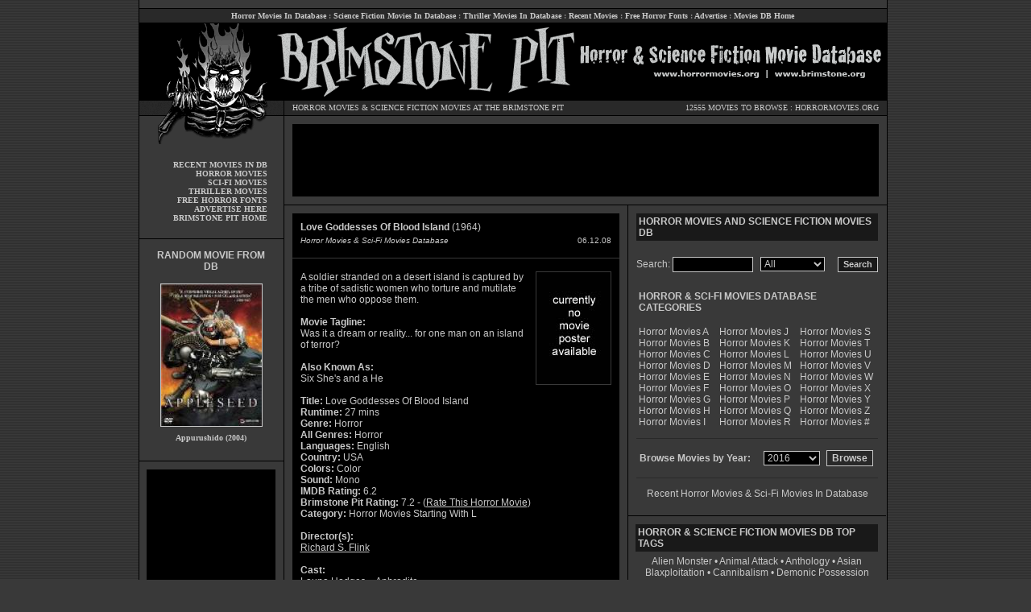

--- FILE ---
content_type: text/html; charset=utf-8
request_url: https://www.google.com/recaptcha/api2/aframe
body_size: 268
content:
<!DOCTYPE HTML><html><head><meta http-equiv="content-type" content="text/html; charset=UTF-8"></head><body><script nonce="7WAEMbD5EzwPgM8qyOIrpA">/** Anti-fraud and anti-abuse applications only. See google.com/recaptcha */ try{var clients={'sodar':'https://pagead2.googlesyndication.com/pagead/sodar?'};window.addEventListener("message",function(a){try{if(a.source===window.parent){var b=JSON.parse(a.data);var c=clients[b['id']];if(c){var d=document.createElement('img');d.src=c+b['params']+'&rc='+(localStorage.getItem("rc::a")?sessionStorage.getItem("rc::b"):"");window.document.body.appendChild(d);sessionStorage.setItem("rc::e",parseInt(sessionStorage.getItem("rc::e")||0)+1);localStorage.setItem("rc::h",'1769014453506');}}}catch(b){}});window.parent.postMessage("_grecaptcha_ready", "*");}catch(b){}</script></body></html>